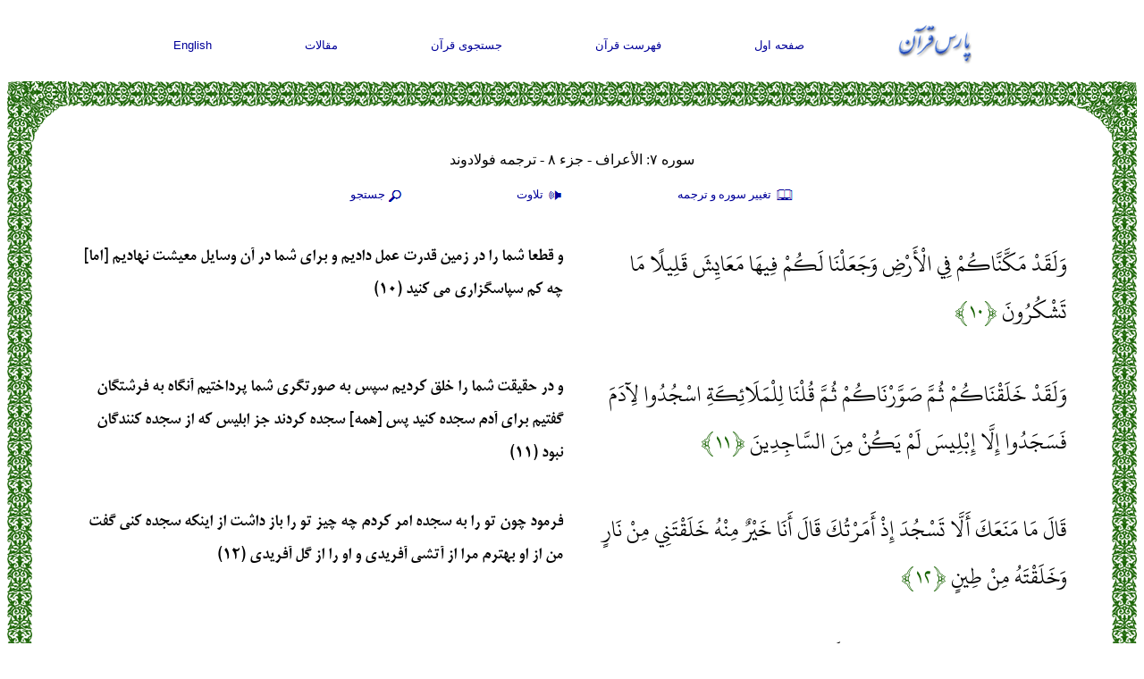

--- FILE ---
content_type: text/html; charset=UTF-8
request_url: http://www.parsquran.com/data/show.php?lang=far&sura=7&ayat=10&user=far&tran=1
body_size: 8782
content:
<!DOCTYPE html>
<html lang="fa">
<head>
<meta charset="utf-8">
<title>متن قرآن, سوره 7: &#1575;&#1604;&#1571;&#1593;&#1585;&#1575;&#1601;, آیه 10 - آیه 19</title>
<meta name="viewport" content="width=device-width, initial-scale=1">
<META NAME="keywords" CONTENT="متن قرآن, سوره 7: &#1575;&#1604;&#1571;&#1593;&#1585;&#1575;&#1601;, آیه 10 - آیه 19, فارسي , انگليسي, قران ,  قرآن ,  عربي , عربي , ترجمه , جستجو">
<META NAME="description" CONTENT="و قطعا شما را در زمين قدرت عمل داديم و براى شما در آن وسايل معيشت نهاديم [اما] چه كم سپاسگزارى مى ‏كنيد. و در حقيقت‏ شما را خلق كرديم سپس به صورتگرى شما پرداختيم آنگاه">
<META NAME="ROBOTS" CONTENT="ALL">
<link rel="icon" href="http://www.parsquran.com/favicon.ico" type="image/x-icon" />
<link rel="shortcut icon" href="http://www.parsquran.com/favicon.ico" type="image/x-icon" />
<link rel="stylesheet" href="http://www.parsquran.com/data/mobile.css">
<!--ParsStyle-->
<script type="text/javascript"> 
var c,i,j,select_sooreh;
var no_sooreh,no_aye;
 
list_no_aye = new Array (7,286,200,176,120,165,206,75,129,109,123,111,43,52,99,128,111,110,98,135
			,112,78,118,64,77,227,93,88,69,60,34,30,73,54,45,83,182,88,75,85,54,53,89
			,59,37,35,38,29,18,45,60,49,62,55,78,96,29,22,24,13,14,11,11,18,12,12,30
			,52,52,44,28,28,20,56,40,31,50,40,46,42,29,19,36,25,22,17,19,26,30,20,15
			,21,11,8,8,19,5,8,8,11,11,8,3,9,5,4,7,3,6,3,5,4,5,6);
 
if (top.location != self.location) {
top.location = self.location;
}
 
function sura_onchange()
{
 select_sooreh=document.khan.sura.selectedIndex;
 document.khan.ayat.options.length = list_no_aye[select_sooreh];
 
 for (c=0 ; c<list_no_aye[select_sooreh] ; c++)
 {
	var tem=c+1;
	var temp=""+tem;
	var result0 = temp.replace(/0/g, "۰");
	var result1 = result0.replace(/1/g, "۱");
	var result2 = result1.replace(/2/g, "۲");
	var result3 = result2.replace(/3/g, "۳");
	var result4 = result3.replace(/4/g, "۴");
	var result5 = result4.replace(/5/g, "۵");
	var result6 = result5.replace(/6/g, "۶");
	var result7 = result6.replace(/7/g, "۷");
	var result8 = result7.replace(/8/g, "۸");
	var result9 = result8.replace(/9/g, "۹");
	document.khan.ayat.options[c].text=result9;
}

 no_sooreh=document.khan.sura.selectedIndex+1; 
 no_aye=document.khan.ayat.selectedIndex; 
 
 if(no_aye == -1) 
 { 
	no_aye=1; 
	document.khan.ayat.options[0].selected=1; 
 } 
 else 
	document.khan.ayat.options[no_aye].selected=1; 
 
} 
function show(obj) {
  eval("document.all." + "pars1" + ".style.display='none'");
  eval("document.all." + "pars2" + ".style.display='none'");
  eval("document.all." + "pars3" + ".style.display='none'");
  eval("document.all." + obj + ".style.display='block'");
}
function hide(obj) {
  eval("document.all." + obj + ".style.display='none'");
} 
 
</script> 
</head>
<body>

<div class="ParsStart">
<div class="DFNav">
	<div class="topNav"><a href="http://www.parsquran.com"><img style="padding:0; margin:0;" alt="ParsQuran" src="../images/smallfarsi.gif"></a></div>
	<div class="topNav"><a href="http://www.parsquran.com">صفحه اول</a></div>
	<div class="topNav"><a href="http://www.parsquran.com/book/">فهرست قرآن</a></div>
	<div class="topNav"><a href="http://www.parsquran.com/keyboard.html">جستجوی قرآن</a></div>
	<div class="topNav"><a href="http://www.parsquran.com/articles/">مقالات</a></div>
	<div class="topNav"><a href="show.php?sura=7&amp;ayat=10&amp;user=eng&amp;lang=eng">English</a></div>
</div>
  
<table class="wrapper">
<tr>
	<td class="table8"></td>
	<td class="table1"></td>
	<td class="table5"></td>
</tr>
<tr>
<td class="table3"></td>
<td>
	
<div class="DFTitle">
	<div id="top1" class="botNav" style="font-size:12pt; width:100%; margin-top:0;">سوره ۷: &#1575;&#1604;&#1571;&#1593;&#1585;&#1575;&#1601; - جزء ۸ - ترجمه فولادوند</div>
	<div id="top2" class="botNav"><a href="#" onclick="show('pars1')">
	<img src="http://www.parsquran.com/images/book.png" alt="Translation" style="vertical-align:middle;display:inline-block;"> تغيير سوره و ترجمه</a></div> 
	<div id="top3" class="botNav"><a href="#" onclick="show('pars2')">
	<img src="http://www.parsquran.com/images/soundF.png" alt="Recite" style="vertical-align:middle;display:inline-block;"> تلاوت</a></div>
	<div id="top4" class="botNav"><a href="#" onclick="show('pars3')">
	<img src="http://www.parsquran.com/images/magnF.png" alt="Search" style="vertical-align:middle;display:inline-block;">جستجو</a></div>
	<p>
	
	<div style="display: none;" id="pars2">	
		<div id="playlist">
			<!-- This will only display the player, and enable the audio on the document-->
			<audio></audio>
			<div class="player">
				<button id="previous">&nbsp;&nbsp;&nbsp;&nbsp;</button>&nbsp;
				<button id="stop">&nbsp;&nbsp;&nbsp;</button>&nbsp;			
				<button id="play">&nbsp;&nbsp;&nbsp;</button>&nbsp;
				<button id="next">&nbsp;&nbsp;&nbsp;&nbsp;</button>			
			</div>
		</div>
	</div>

	<div style="display: none;" id="pars1">
		<form name="khan" method="GET" action="http://www.parsquran.com/data/redirect.php">
		<input type="Hidden" name="user" value="far">
		<input type="Hidden" name="lang" value="far">

		<select name="tran" style="width:186px;">
		<option value="11">فارسی انصاریان</option>
		<option value="3">فارسی خرمشاهی</option>
		<option value="1" selected>فارسی فولادوند</option>
		<option value="10">فارسی قمشه‌ای</option>
		<option value="2">فارسی مکارم شیرازی</option>
		<option value="4">هر ۵ ترجمه فارسی</option>
		<option class="dirL" value="5">English Qarib</option>				
		<option class="dirL" value="13">English Sarwar</option>	
		<option class="dirL" value="6">English Shakir</option>		
		<option class="dirL" value="7">English Pickthall</option>	
		<option class="dirL" value="8">English Yusufali</option>
		<option value="9">هر ۵ ترجمه انگلیسی</option>
		</select>
		&nbsp;&nbsp;

		<select name="sura" onChange="sura_onchange();" style="width:120px;"> 
		<Option value="1">۱ - الحمد</option>
		<Option value="2">۲ - البقرة</option>
		<Option value="3">۳ - آل عمران</option>
		<Option value="4">۴ - النساء</option>
		<Option value="5">۵ - المائدة</option>
		<Option value="6">۶ - الأنعام</option>
		<Option value="7" selected>۷ - الأعراف</option>
		<Option value="8">۸ - الأنفال</option>
		<Option value="9">۹ - التوبة</option>
		<Option value="10">۱۰ - يونس</option>
		<Option value="11">۱۱ - هود</option>
		<Option value="12">۱۲ - يوسف</option>
		<Option value="13">۱۳ - الرعد</option>
		<Option value="14">۱۴ - إبراهيم</option>
		<Option value="15">۱۵ - الحجر</option>
		<Option value="16">۱۶ - النحل</option>
		<Option value="17">۱۷ - الإسراء</option>
		<Option value="18">۱۸ - الكهف</option>
		<Option value="19">۱۹ - مريم</option>
		<Option value="20">۲۰ - طه</option>
		<Option value="21">۲۱ - الأنبياء</option>
		<Option value="22">۲۲ - الحج</option>
		<Option value="23">۲۳ - المؤمنون</option>
		<Option value="24">۲۴ - النور</option>
		<Option value="25">۲۵ - الفرقان</option>
		<Option value="26">۲۶ - الشعراء </option>
		<Option value="27">۲۷ - النمل</option>
		<Option value="28">۲۸ - القصص</option>
		<Option value="29">۲۹ - العنكبوت</option>
		<Option value="30">۳۰ - الروم</option>
		<Option value="31">۳۱ - لقمان</option>
		<Option value="32">۳۲ - السجدة</option>
		<Option value="33">۳۳ - الأحزاب</option>
		<Option value="34">۳۴ - سبأ</option>
		<Option value="35">۳۵ - فاطر</option>
		<Option value="36">۳۶ - يس</option>
		<Option value="37">۳۷ - الصافات</option>
		<Option value="38">۳۸ - ص</option>
		<Option value="39">۳۹ - الزمر</option>
		<Option value="40">۴۰ - غافر</option>
		<Option value="41">۴۱ - فصلت</option>
		<Option value="42">۴۲ - الشورى</option>
		<Option value="43">۴۳ - الزخرف</option>
		<Option value="44">۴۴ - الدخان</option>
		<Option value="45">۴۵ - الجاثية</option>
		<Option value="46">۴۶ - الأحقاف</option>
		<Option value="47">۴۷ - محمد</option>
		<Option value="48">۴۸ - الفتح</option>
		<Option value="49">۴۹ - الحجرات</option>
		<Option value="50">۵۰ - ق</option>
		<Option value="51">۵۱ - الذاريات</option>
		<Option value="52">۵۲ - الطور</option>
		<Option value="53">۵۳ - النجم</option>
		<Option value="54">۵۴ - القمر</option>
		<Option value="55">۵۵ - الرحمن</option>
		<Option value="56">۵۶ - الواقعة</option>
		<Option value="57">۵۷ - الحديد</option>
		<Option value="58">۵۸ - المجادلة</option>
		<Option value="59">۵۹ - الحشر</option>
		<Option value="60">۶۰ - الممتحنة</option>
		<Option value="61">۶۱ - الصف</option>
		<Option value="62">۶۲ - الجمعة</option>
		<Option value="63">۶۳ - المنافقون</option>
		<Option value="64">۶۴ - التغبن</option>
		<Option value="65">۶۵ - الطلاق</option>
		<Option value="66">۶۶ - التحريم</option>
		<Option value="67">۶۷ - الملك</option>
		<Option value="68">۶۸ - القلم</option>
		<Option value="69">۶۹ - الحاقة</option>
		<Option value="70">۷۰ - المعارج</option>
		<Option value="71">۷۱ - نوح</option>
		<Option value="72">۷۲ - الجن</option>
		<Option value="73">۷۳ - المزمل</option>
		<Option value="74">۷۴ - المدثر</option>
		<Option value="75">۷۵ - القيامة</option>
		<Option value="76">۷۶ - الإنسان</option>
		<Option value="77">۷۷ - المرسلات</option>
		<Option value="78">۷۸ - النبأ</option>
		<Option value="79">۷۹ - النازعات</option>
		<Option value="80">۸۰ - عبس</option>
		<Option value="81">۸۱ - التكوير</option>
		<Option value="82">۸۲ - الإنفطار</option>
		<Option value="83">۸۳ - المطففين</option>
		<Option value="84">۸۴ - الانشقاق</option>
		<Option value="85">۸۵ - البروج</option>
		<Option value="86">۸۶ - الطارق</option>
		<Option value="87">۸۷ - الأعلى</option>
		<Option value="88">۸۸ - الغاشية</option>
		<Option value="89">۸۹ - الفجر</option>
		<Option value="90">۹۰ - البلد</option>
		<Option value="91">۹۱ - الشمس</option>
		<Option value="92">۹۲ - الليل</option>
		<Option value="93">۹۳ - الضحى</option>
		<Option value="94">۹۴ - الانشراح</option>
		<Option value="95">۹۵ - التين</option>
		<Option value="96">۹۶ - العلق</option>
		<Option value="97">۹۷ - القدر</option>
		<Option value="98">۹۸ - البينة</option>
		<Option value="99">۹۹ - الزلزال</option>
		<Option value="100">۱۰۰ - العاديات</option>
		<Option value="101">۱۰۱ - القارعة</option>
		<Option value="102">۱۰۲ - التكاثر</option>
		<Option value="103">۱۰۳ - العصر</option>
		<Option value="104">۱۰۴ - الهمزة</option>
		<Option value="105">۱۰۵ - الفيل</option>
		<Option value="106">۱۰۶ - قريش</option>
		<Option value="107">۱۰۷ - الماعون</option>
		<Option value="108">۱۰۸ - الكوثر</option>
		<Option value="109">۱۰۹ - الكافرون</option>
		<Option value="110">۱۱۰ - النصر</option>
		<Option value="111">۱۱۱ - لهب</option>
		<Option value="112">۱۱۲ - الإخلاص</option>
		<Option value="113">۱۱۳ - الفلق</option>
		<Option value="114">۱۱۴ - الناس</option>
		</Select>
		&nbsp;&nbsp;

		<select name="ayat" style="width:50px">
		<option value="1">۱</option><option value="2">۲</option><option value="3">۳</option><option value="4">۴</option><option value="5">۵</option><option value="6">۶</option><option value="7">۷</option><option value="8">۸</option><option value="9">۹</option><option value="10" selected>۱۰</option><option value="11">۱۱</option><option value="12">۱۲</option><option value="13">۱۳</option><option value="14">۱۴</option><option value="15">۱۵</option><option value="16">۱۶</option><option value="17">۱۷</option><option value="18">۱۸</option><option value="19">۱۹</option><option value="20">۲۰</option><option value="21">۲۱</option><option value="22">۲۲</option><option value="23">۲۳</option><option value="24">۲۴</option><option value="25">۲۵</option><option value="26">۲۶</option><option value="27">۲۷</option><option value="28">۲۸</option><option value="29">۲۹</option><option value="30">۳۰</option><option value="31">۳۱</option><option value="32">۳۲</option><option value="33">۳۳</option><option value="34">۳۴</option><option value="35">۳۵</option><option value="36">۳۶</option><option value="37">۳۷</option><option value="38">۳۸</option><option value="39">۳۹</option><option value="40">۴۰</option><option value="41">۴۱</option><option value="42">۴۲</option><option value="43">۴۳</option><option value="44">۴۴</option><option value="45">۴۵</option><option value="46">۴۶</option><option value="47">۴۷</option><option value="48">۴۸</option><option value="49">۴۹</option><option value="50">۵۰</option><option value="51">۵۱</option><option value="52">۵۲</option><option value="53">۵۳</option><option value="54">۵۴</option><option value="55">۵۵</option><option value="56">۵۶</option><option value="57">۵۷</option><option value="58">۵۸</option><option value="59">۵۹</option><option value="60">۶۰</option><option value="61">۶۱</option><option value="62">۶۲</option><option value="63">۶۳</option><option value="64">۶۴</option><option value="65">۶۵</option><option value="66">۶۶</option><option value="67">۶۷</option><option value="68">۶۸</option><option value="69">۶۹</option><option value="70">۷۰</option><option value="71">۷۱</option><option value="72">۷۲</option><option value="73">۷۳</option><option value="74">۷۴</option><option value="75">۷۵</option><option value="76">۷۶</option><option value="77">۷۷</option><option value="78">۷۸</option><option value="79">۷۹</option><option value="80">۸۰</option><option value="81">۸۱</option><option value="82">۸۲</option><option value="83">۸۳</option><option value="84">۸۴</option><option value="85">۸۵</option><option value="86">۸۶</option><option value="87">۸۷</option><option value="88">۸۸</option><option value="89">۸۹</option><option value="90">۹۰</option><option value="91">۹۱</option><option value="92">۹۲</option><option value="93">۹۳</option><option value="94">۹۴</option><option value="95">۹۵</option><option value="96">۹۶</option><option value="97">۹۷</option><option value="98">۹۸</option><option value="99">۹۹</option><option value="100">۱۰۰</option><option value="101">۱۰۱</option><option value="102">۱۰۲</option><option value="103">۱۰۳</option><option value="104">۱۰۴</option><option value="105">۱۰۵</option><option value="106">۱۰۶</option><option value="107">۱۰۷</option><option value="108">۱۰۸</option><option value="109">۱۰۹</option><option value="110">۱۱۰</option><option value="111">۱۱۱</option><option value="112">۱۱۲</option><option value="113">۱۱۳</option><option value="114">۱۱۴</option><option value="115">۱۱۵</option><option value="116">۱۱۶</option><option value="117">۱۱۷</option><option value="118">۱۱۸</option><option value="119">۱۱۹</option><option value="120">۱۲۰</option><option value="121">۱۲۱</option><option value="122">۱۲۲</option><option value="123">۱۲۳</option><option value="124">۱۲۴</option><option value="125">۱۲۵</option><option value="126">۱۲۶</option><option value="127">۱۲۷</option><option value="128">۱۲۸</option><option value="129">۱۲۹</option><option value="130">۱۳۰</option><option value="131">۱۳۱</option><option value="132">۱۳۲</option><option value="133">۱۳۳</option><option value="134">۱۳۴</option><option value="135">۱۳۵</option><option value="136">۱۳۶</option><option value="137">۱۳۷</option><option value="138">۱۳۸</option><option value="139">۱۳۹</option><option value="140">۱۴۰</option><option value="141">۱۴۱</option><option value="142">۱۴۲</option><option value="143">۱۴۳</option><option value="144">۱۴۴</option><option value="145">۱۴۵</option><option value="146">۱۴۶</option><option value="147">۱۴۷</option><option value="148">۱۴۸</option><option value="149">۱۴۹</option><option value="150">۱۵۰</option><option value="151">۱۵۱</option><option value="152">۱۵۲</option><option value="153">۱۵۳</option><option value="154">۱۵۴</option><option value="155">۱۵۵</option><option value="156">۱۵۶</option><option value="157">۱۵۷</option><option value="158">۱۵۸</option><option value="159">۱۵۹</option><option value="160">۱۶۰</option><option value="161">۱۶۱</option><option value="162">۱۶۲</option><option value="163">۱۶۳</option><option value="164">۱۶۴</option><option value="165">۱۶۵</option><option value="166">۱۶۶</option><option value="167">۱۶۷</option><option value="168">۱۶۸</option><option value="169">۱۶۹</option><option value="170">۱۷۰</option><option value="171">۱۷۱</option><option value="172">۱۷۲</option><option value="173">۱۷۳</option><option value="174">۱۷۴</option><option value="175">۱۷۵</option><option value="176">۱۷۶</option><option value="177">۱۷۷</option><option value="178">۱۷۸</option><option value="179">۱۷۹</option><option value="180">۱۸۰</option><option value="181">۱۸۱</option><option value="182">۱۸۲</option><option value="183">۱۸۳</option><option value="184">۱۸۴</option><option value="185">۱۸۵</option><option value="186">۱۸۶</option><option value="187">۱۸۷</option><option value="188">۱۸۸</option><option value="189">۱۸۹</option><option value="190">۱۹۰</option><option value="191">۱۹۱</option><option value="192">۱۹۲</option><option value="193">۱۹۳</option><option value="194">۱۹۴</option><option value="195">۱۹۵</option><option value="196">۱۹۶</option><option value="197">۱۹۷</option><option value="198">۱۹۸</option><option value="199">۱۹۹</option><option value="200">۲۰۰</option><option value="201">۲۰۱</option><option value="202">۲۰۲</option><option value="203">۲۰۳</option><option value="204">۲۰۴</option><option value="205">۲۰۵</option><option value="206">۲۰۶</option>
		</select>
		&nbsp;&nbsp;
		<input type="submit" value="مشاهده" class="searchf">

		</form>
	</div>
	
	<div style="display: none;" id="pars3">	
		<form action="search.php" method="get">												
			<input type="Hidden" name="page" value="1">
			<input type="Hidden" name="user" value="far">    
			<input name="quantity" type="text" value="">
			&nbsp;&nbsp;
			<select name="tran">
				<option value="100">متن عربی</option>				
				<option value="11">فارسی انصاریان</option>
				<option value="3">فارسی خرمشاهی</option>
				<option value="1">فارسی فولادوند</option>
				<option value="10">فارسی قمشه‌ای</option>
				<option value="2">فارسی مکارم شیرازی</option>
				<option class="dirL" value="5">English Qarib</option>
				<option class="dirL" value="13">English Sarwar</option>	
				<option class="dirL" value="6">English Shakir</option>
				<option class="dirL" value="7">English Pickthall</option>
				<option class="dirL" value="8">English Yusufali</option>
			</select>	
			&nbsp;&nbsp;			
			<input type="submit" value="جستجو" class="searchf">
		</form>
	</div>

	<div style="display: none;" id="pars4">	
		<form action="word.php" method="get">												
			<input type="Hidden" name="user" value="far">    
			<input name="quantity" type="text" id="searchword" value="">
			&nbsp;&nbsp;			
			<input type="submit" value="جستجو" class="searchf">
		</form>
	</div>
	
</div>


		<div class="DD">
		<div class="DA" id="box0">
			وَلَقَدْ مَكَّنَّاكُمْ فِي الْأَرْضِ وَجَعَلْنَا لَكُمْ فِيهَا مَعَايِشَ قَلِيلًا مَا تَشْكُرُونَ
			<span class="green">&#64831;۱۰&#64830;</span>
		</div>
		<div class="DF">
			و قطعا شما را در زمين قدرت عمل داديم و براى شما در آن وسايل معيشت نهاديم [اما] چه كم سپاسگزارى مى ‏كنيد (۱۰)
		</div>
		</div>
		<div class="DD">
		<div class="DA" id="box1">
			وَلَقَدْ خَلَقْنَاكُمْ ثُمَّ صَوَّرْنَاكُمْ ثُمَّ قُلْنَا لِلْمَلَائِكَةِ اسْجُدُوا لِآدَمَ فَسَجَدُوا إِلَّا إِبْلِيسَ لَمْ يَكُنْ مِنَ السَّاجِدِينَ
			<span class="green">&#64831;۱۱&#64830;</span>
		</div>
		<div class="DF">
			و در حقيقت‏ شما را خلق كرديم سپس به صورتگرى شما پرداختيم آنگاه به فرشتگان گفتيم براى آدم سجده كنيد پس [همه] سجده كردند جز ابليس كه از سجده‏ كنندگان نبود (۱۱)
		</div>
		</div>
		<div class="DD">
		<div class="DA" id="box2">
			قَالَ مَا مَنَعَكَ أَلَّا تَسْجُدَ إِذْ أَمَرْتُكَ قَالَ أَنَا خَيْرٌ مِنْهُ خَلَقْتَنِي مِنْ نَارٍ وَخَلَقْتَهُ مِنْ طِينٍ
			<span class="green">&#64831;۱۲&#64830;</span>
		</div>
		<div class="DF">
			فرمود چون تو را به سجده امر كردم چه چيز تو را باز داشت از اينكه سجده كنى گفت من از او بهترم مرا از آتشى آفريدى و او را از گل آفريدى (۱۲)
		</div>
		</div>
		<div class="DD">
		<div class="DA" id="box3">
			قَالَ فَاهْبِطْ مِنْهَا فَمَا يَكُونُ لَكَ أَنْ تَتَكَبَّرَ فِيهَا فَاخْرُجْ إِنَّكَ مِنَ الصَّاغِرِينَ
			<span class="green">&#64831;۱۳&#64830;</span>
		</div>
		<div class="DF">
			فرمود از آن [مقام] فرو شو تو را نرسد كه در آن [جايگاه] تكبر نمايى پس بيرون شو كه تو از خوارشدگانى (۱۳)
		</div>
		</div>
		<div class="DD">
		<div class="DA" id="box4">
			قَالَ أَنْظِرْنِي إِلَى يَوْمِ يُبْعَثُونَ
			<span class="green">&#64831;۱۴&#64830;</span>
		</div>
		<div class="DF">
			گفت مرا تا روزى كه [مردم] برانگيخته خواهند شد مهلت ده (۱۴)
		</div>
		</div>
		<div class="DD">
		<div class="DA" id="box5">
			قَالَ إِنَّكَ مِنَ الْمُنْظَرِينَ
			<span class="green">&#64831;۱۵&#64830;</span>
		</div>
		<div class="DF">
			فرمود تو از مهلت‏ يافتگانى (۱۵)
		</div>
		</div>
		<div class="DD">
		<div class="DA" id="box6">
			قَالَ فَبِمَا أَغْوَيْتَنِي لَأَقْعُدَنَّ لَهُمْ صِرَاطَكَ الْمُسْتَقِيمَ
			<span class="green">&#64831;۱۶&#64830;</span>
		</div>
		<div class="DF">
			گفت پس به سبب آنكه مرا به بيراهه افكندى من هم براى [فريفتن] آنان حتما بر سر راه راست تو خواهم نشست (۱۶)
		</div>
		</div>
		<div class="DD">
		<div class="DA" id="box7">
			ثُمَّ لَآتِيَنَّهُمْ مِنْ بَيْنِ أَيْدِيهِمْ وَمِنْ خَلْفِهِمْ وَعَنْ أَيْمَانِهِمْ وَعَنْ شَمَائِلِهِمْ وَلَا تَجِدُ أَكْثَرَهُمْ شَاكِرِينَ
			<span class="green">&#64831;۱۷&#64830;</span>
		</div>
		<div class="DF">
			آنگاه از پيش رو و از پشت‏ سرشان و از طرف راست و از طرف چپشان بر آنها مى‏ تازم و بيشترشان را شكرگزار نخواهى يافت (۱۷)
		</div>
		</div>
		<div class="DD">
		<div class="DA" id="box8">
			قَالَ اخْرُجْ مِنْهَا مَذْءُومًا مَدْحُورًا لَمَنْ تَبِعَكَ مِنْهُمْ لَأَمْلَأَنَّ جَهَنَّمَ مِنْكُمْ أَجْمَعِينَ
			<span class="green">&#64831;۱۸&#64830;</span>
		</div>
		<div class="DF">
			فرمود نكوهيده و رانده از آن [مقام] بيرون شو كه قطعا هر كه از آنان از تو پيروى كند جهنم را از همه شما پر خواهم كرد (۱۸)
		</div>
		</div>
		<div class="DD">
		<div class="DA" id="box9">
			وَيَا آدَمُ اسْكُنْ أَنْتَ وَزَوْجُكَ الْجَنَّةَ فَكُلَا مِنْ حَيْثُ شِئْتُمَا وَلَا تَقْرَبَا هَذِهِ الشَّجَرَةَ فَتَكُونَا مِنَ الظَّالِمِينَ
			<span class="green">&#64831;۱۹&#64830;</span>
		</div>
		<div class="DF">
			و اى آدم تو با جفت‏ خويش در آن باغ سكونت گير و از هر جا كه خواهيد بخوريد و[لى] به اين درخت نزديك مشويد كه از ستمكاران خواهيد شد (۱۹)
		</div>
		</div>

	<div class="DFTitle">

		<div class="botNav"><a href="show.php?lang=far&amp;sura=7&amp;ayat=0&amp;user=far&amp;tran=1">تمام سوره</a></div>
		<div class="botNav"><a href="show_juz.php?lang=far&amp;juz=8&amp;user=far&amp;tran=1">تمام جزء</a></div>  
		<br>
		<div class="botNav"><a href="show.php?lang=far&amp;sura=7&amp;ayat=1&amp;user=far&amp;tran=1">&lt;&lt;صفحه قبل</a></div>
		<div class="botNav"><a href="show.php?lang=far&amp;sura=7&amp;ayat=20&amp;user=far&amp;tran=1">صفحه بعد&gt;&gt;</a></div>	
	</div>	

	</td>
	<td class="table4"></td>
</tr>
<tr>
	<td class="table7"></td>
	<td class="table2"></td>
	<td class="table6"></td>
</tr>
</table>


<div class="botLinks">
	<div class="LinkF"><a href="http://www.parsquran.com/site/">تماس با سایت</a></div>
	<div class="LinkF"><a href="http://www.parsquran.com/site/sitemap.html">نقشه سايت</a></div>
	<div class="LinkF"><a href="http://www.parsquran.com/site/about.html">درباره سایت</a></div>	
	<p style="margin:8px; padding:0;">
	<div class="LinkF">
	<a href="http://www.parsquran.com/">قران کریم</a>&nbsp;&nbsp;&nbsp;<a href="http://www.parsquran.com/">قرآن فارسی</a>
	<p style="margin:3px; padding:0;"><a href="http://www.parsquran.com/">ParsQuran.com</a>
	</div>
</div>

<script>
// Playlist array
var files = [
"http://s164652505.onlinehome.us/music/007010.mp3","http://s164652505.onlinehome.us/music/007011.mp3","http://s164652505.onlinehome.us/music/007012.mp3","http://s164652505.onlinehome.us/music/007013.mp3","http://s164652505.onlinehome.us/music/007014.mp3","http://s164652505.onlinehome.us/music/007015.mp3","http://s164652505.onlinehome.us/music/007016.mp3","http://s164652505.onlinehome.us/music/007017.mp3","http://s164652505.onlinehome.us/music/007018.mp3","http://s164652505.onlinehome.us/music/007019.mp3"
];

// Current index of the files array
var current = 0;

// Get the audio element
var playlistPlayer = document.querySelector("#playlist audio");

document.getElementById('top3').addEventListener('click', function(){
	play();
}, false);

document.getElementById('play').addEventListener('click', function(){
	play();
}, false);

document.getElementById('stop').addEventListener('click', function(){
	playlistPlayer.pause();
}, false);

document.getElementById('next').addEventListener('click', function(){
	next();
}, false);

document.getElementById('previous').addEventListener('click', function(){
	prev();
}, false);

// function that will be call at the end of the previous
function play() {
    // Check for last media in the playlist
    if (current === files.length - 1) {
		Icolor();
    } else {
		playlistPlayer.src = files[current];
		Icolor();
		playlistPlayer.play();		
    }
}

function next() {
    // Check for last media in the playlist
    if (current === files.length - 1) {
		Icolor();
    } else {
        current++;
		playlistPlayer.src = files[current];
		Icolor();
		playlistPlayer.play();		
    }
}

function prev() {
    // Check for last media in the playlist
    if (current === 0) {
		Icolor();
    } else {
        current--;
		playlistPlayer.src = files[current];
		Icolor();
		playlistPlayer.play();		
    }
}

function Icolor() {
	var box0 = 'box'.concat(Math.max(current-1,0)); 
	var div0 = document.getElementById( box0 );
	div0.style.backgroundColor = '#ffffff';

	var box0 = 'box'.concat(Math.min(current+1,files.length-1));
	var div0 = document.getElementById( box0 );
	div0.style.backgroundColor = '#ffffff';	

	var box0 = 'box'.concat(files.length-1); 
	var div0 = document.getElementById( box0 );
	div0.style.backgroundColor = '#ffffff';

	var box0 = 'box0'; 
	var div0 = document.getElementById( box0 );
	div0.style.backgroundColor = '#ffffff';
	
	var box = 'box'.concat(current); 
	var div = document.getElementById( box );
	div.style.backgroundColor = '#e1f4d0';
	div.scrollIntoView({behavior: "smooth"});
}

// Check if the player is in the DOM
if (playlistPlayer === null) {
    throw "Playlist Player does not exists ...";
} else {
    // Start the player
    playlistPlayer.src = files[current];

    // Listen for the playback ended event, to play the next media
    playlistPlayer.addEventListener('ended', next, false);
	
}
</script>

<script>
  (function(i,s,o,g,r,a,m){i['GoogleAnalyticsObject']=r;i[r]=i[r]||function(){
  (i[r].q=i[r].q||[]).push(arguments)},i[r].l=1*new Date();a=s.createElement(o),
  m=s.getElementsByTagName(o)[0];a.async=1;a.src=g;m.parentNode.insertBefore(a,m)
  })(window,document,'script','https://www.google-analytics.com/analytics.js','ga');

  ga('create', 'UA-78791795-1', 'auto');
  ga('send', 'pageview');

</script>	
</div>
</body>
</html>